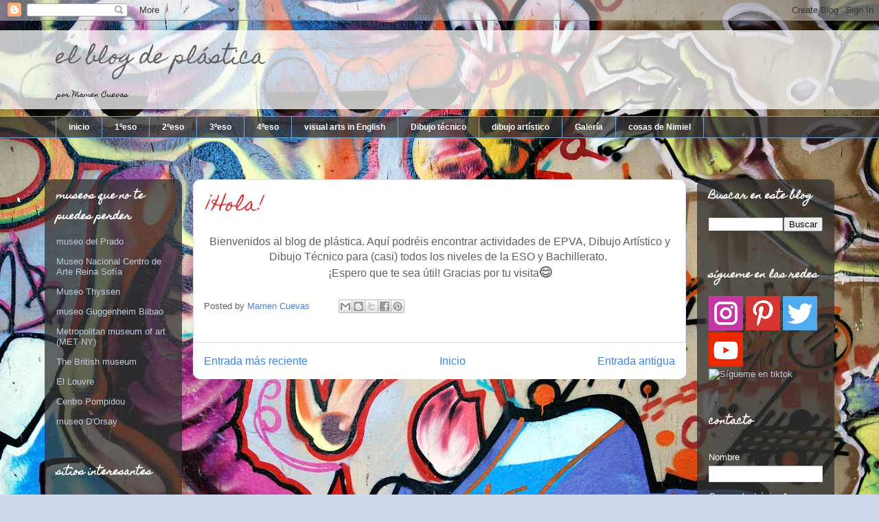

--- FILE ---
content_type: text/html; charset=UTF-8
request_url: https://www.xn--elblogdeplstica-wjb.com/2019/09/lo-mas-nuevo.html
body_size: 13697
content:
<!DOCTYPE html>
<html class='v2' dir='ltr' lang='es'>
<head>
<link href='https://www.blogger.com/static/v1/widgets/335934321-css_bundle_v2.css' rel='stylesheet' type='text/css'/>
<meta content='width=1100' name='viewport'/>
<meta content='text/html; charset=UTF-8' http-equiv='Content-Type'/>
<meta content='blogger' name='generator'/>
<link href='https://www.xn--elblogdeplstica-wjb.com/favicon.ico' rel='icon' type='image/x-icon'/>
<link href='https://www.xn--elblogdeplstica-wjb.com/2019/09/lo-mas-nuevo.html' rel='canonical'/>
<link rel="alternate" type="application/atom+xml" title="el blog de plástica - Atom" href="https://www.xn--elblogdeplstica-wjb.com/feeds/posts/default" />
<link rel="alternate" type="application/rss+xml" title="el blog de plástica - RSS" href="https://www.xn--elblogdeplstica-wjb.com/feeds/posts/default?alt=rss" />
<link rel="service.post" type="application/atom+xml" title="el blog de plástica - Atom" href="https://www.blogger.com/feeds/7693585913783909598/posts/default" />

<link rel="alternate" type="application/atom+xml" title="el blog de plástica - Atom" href="https://www.xn--elblogdeplstica-wjb.com/feeds/467379631232414403/comments/default" />
<!--Can't find substitution for tag [blog.ieCssRetrofitLinks]-->
<meta content='https://www.xn--elblogdeplstica-wjb.com/2019/09/lo-mas-nuevo.html' property='og:url'/>
<meta content='¡Hola!' property='og:title'/>
<meta content='El blog de plástica es un apoyo para Educación Plástica y Visual de la ESO y para dibujo técnico y artístico de bachillerato.' property='og:description'/>
<title>el blog de plástica: &#161;Hola!</title>
<style type='text/css'>@font-face{font-family:'Homemade Apple';font-style:normal;font-weight:400;font-display:swap;src:url(//fonts.gstatic.com/s/homemadeapple/v24/Qw3EZQFXECDrI2q789EKQZJob0x6XH0.ttf)format('truetype');}</style>
<style id='page-skin-1' type='text/css'><!--
/*
-----------------------------------------------
Blogger Template Style
Name:     Awesome Inc.
Designer: Tina Chen
URL:      tinachen.org
----------------------------------------------- */
/* Content
----------------------------------------------- */
body {
font: normal normal 13px Arial, Tahoma, Helvetica, FreeSans, sans-serif;
color: #606060;
background: #ccd9ea url(https://themes.googleusercontent.com/image?id=1PViTUnIUSKDy0JJydtqwXOzvZKG0IIJYN8IFx4v__-n881NSni7O3gGUXyMmHxVs8wah) repeat fixed top center /* Credit: lobaaaato (http://www.istockphoto.com/portfolio/lobaaaato?platform=blogger) */;
}
html body .content-outer {
min-width: 0;
max-width: 100%;
width: 100%;
}
a:link {
text-decoration: none;
color: #4183da;
}
a:visited {
text-decoration: none;
color: #2261b1;
}
a:hover {
text-decoration: underline;
color: #4183da;
}
.body-fauxcolumn-outer .cap-top {
position: absolute;
z-index: 1;
height: 276px;
width: 100%;
background: transparent none repeat-x scroll top left;
_background-image: none;
}
/* Columns
----------------------------------------------- */
.content-inner {
padding: 0;
}
.header-inner .section {
margin: 0 16px;
}
.tabs-inner .section {
margin: 0 16px;
}
.main-inner {
padding-top: 60px;
}
.main-inner .column-center-inner,
.main-inner .column-left-inner,
.main-inner .column-right-inner {
padding: 0 5px;
}
*+html body .main-inner .column-center-inner {
margin-top: -60px;
}
#layout .main-inner .column-center-inner {
margin-top: 0;
}
/* Header
----------------------------------------------- */
.header-outer {
margin: 14px 0 10px 0;
background: rgba(91,91,91,0) url(https://resources.blogblog.com/blogblog/data/1kt/awesomeinc/header_gradient_artsy.png) repeat scroll 0 0;
}
.Header h1 {
font: normal normal 30px Homemade Apple;
color: #606060;
text-shadow: 0 0 -1px #000000;
}
.Header h1 a {
color: #606060;
}
.Header .description {
font: normal normal 10px Homemade Apple;
color: #000000;
}
.header-inner .Header .titlewrapper,
.header-inner .Header .descriptionwrapper {
padding-left: 0;
padding-right: 0;
margin-bottom: 0;
}
.header-inner .Header .titlewrapper {
padding-top: 9px;
}
/* Tabs
----------------------------------------------- */
.tabs-outer {
overflow: hidden;
position: relative;
background: rgba(91,91,91,0) url(https://resources.blogblog.com/blogblog/data/1kt/awesomeinc/tabs_gradient_artsy.png) repeat scroll 0 0;
}
#layout .tabs-outer {
overflow: visible;
}
.tabs-cap-top, .tabs-cap-bottom {
position: absolute;
width: 100%;
border-top: 1px solid #6fa4d3;
}
.tabs-cap-bottom {
bottom: 0;
}
.tabs-inner .widget li a {
display: inline-block;
margin: 0;
padding: .6em 1.5em;
font: normal bold 12px Arial, Tahoma, Helvetica, FreeSans, sans-serif;
color: #ffffff;
border-top: 1px solid #6fa4d3;
border-bottom: 1px solid #6fa4d3;
border-left: 1px solid #6fa4d3;
height: 16px;
line-height: 16px;
}
.tabs-inner .widget li:last-child a {
border-right: 1px solid #6fa4d3;
}
.tabs-inner .widget li.selected a, .tabs-inner .widget li a:hover {
background: #000000 url(https://resources.blogblog.com/blogblog/data/1kt/awesomeinc/tabs_gradient_artsy.png) repeat-x scroll 0 -100px;
color: #ffffff;
}
/* Headings
----------------------------------------------- */
h2 {
font: normal bold 14px Homemade Apple;
color: #ffffff;
}
/* Widgets
----------------------------------------------- */
.main-inner .section {
margin: 0 27px;
padding: 0;
}
.main-inner .column-left-outer,
.main-inner .column-right-outer {
margin-top: 0;
}
#layout .main-inner .column-left-outer,
#layout .main-inner .column-right-outer {
margin-top: 0;
}
.main-inner .column-left-inner,
.main-inner .column-right-inner {
background: rgba(91,91,91,0) url(https://resources.blogblog.com/blogblog/data/1kt/awesomeinc/tabs_gradient_artsy.png) repeat 0 0;
-moz-box-shadow: 0 0 0 rgba(0, 0, 0, .2);
-webkit-box-shadow: 0 0 0 rgba(0, 0, 0, .2);
-goog-ms-box-shadow: 0 0 0 rgba(0, 0, 0, .2);
box-shadow: 0 0 0 rgba(0, 0, 0, .2);
-moz-border-radius: 10px;
-webkit-border-radius: 10px;
-goog-ms-border-radius: 10px;
border-radius: 10px;
}
#layout .main-inner .column-left-inner,
#layout .main-inner .column-right-inner {
margin-top: 0;
}
.sidebar .widget {
font: normal normal 13px Arial, Tahoma, Helvetica, FreeSans, sans-serif;
color: #ffffff;
}
.sidebar .widget a:link {
color: #bfcfde;
}
.sidebar .widget a:visited {
color: #b3a3de;
}
.sidebar .widget a:hover {
color: #bfcfde;
}
.sidebar .widget h2 {
text-shadow: 0 0 -1px #000000;
}
.main-inner .widget {
background-color: rgba(91,91,91,0);
border: 1px solid rgba(91,91,91,0);
padding: 0 0 15px;
margin: 20px -16px;
-moz-box-shadow: 0 0 0 rgba(0, 0, 0, .2);
-webkit-box-shadow: 0 0 0 rgba(0, 0, 0, .2);
-goog-ms-box-shadow: 0 0 0 rgba(0, 0, 0, .2);
box-shadow: 0 0 0 rgba(0, 0, 0, .2);
-moz-border-radius: 10px;
-webkit-border-radius: 10px;
-goog-ms-border-radius: 10px;
border-radius: 10px;
}
.main-inner .widget h2 {
margin: 0 -0;
padding: .6em 0 .5em;
border-bottom: 1px solid rgba(91,91,91,0);
}
.footer-inner .widget h2 {
padding: 0 0 .4em;
border-bottom: 1px solid rgba(91,91,91,0);
}
.main-inner .widget h2 + div, .footer-inner .widget h2 + div {
border-top: 0 solid rgba(91,91,91,0);
padding-top: 8px;
}
.main-inner .widget .widget-content {
margin: 0 -0;
padding: 7px 0 0;
}
.main-inner .widget ul, .main-inner .widget #ArchiveList ul.flat {
margin: -8px -15px 0;
padding: 0;
list-style: none;
}
.main-inner .widget #ArchiveList {
margin: -8px 0 0;
}
.main-inner .widget ul li, .main-inner .widget #ArchiveList ul.flat li {
padding: .5em 15px;
text-indent: 0;
color: #ffffff;
border-top: 0 solid rgba(91,91,91,0);
border-bottom: 1px solid rgba(91,91,91,0);
}
.main-inner .widget #ArchiveList ul li {
padding-top: .25em;
padding-bottom: .25em;
}
.main-inner .widget ul li:first-child, .main-inner .widget #ArchiveList ul.flat li:first-child {
border-top: none;
}
.main-inner .widget ul li:last-child, .main-inner .widget #ArchiveList ul.flat li:last-child {
border-bottom: none;
}
.post-body {
position: relative;
}
.main-inner .widget .post-body ul {
padding: 0 2.5em;
margin: .5em 0;
list-style: disc;
}
.main-inner .widget .post-body ul li {
padding: 0.25em 0;
margin-bottom: .25em;
color: #606060;
border: none;
}
.footer-inner .widget ul {
padding: 0;
list-style: none;
}
.widget .zippy {
color: #ffffff;
}
/* Posts
----------------------------------------------- */
body .main-inner .Blog {
padding: 0;
margin-bottom: 1em;
background-color: transparent;
border: none;
-moz-box-shadow: 0 0 0 rgba(0, 0, 0, 0);
-webkit-box-shadow: 0 0 0 rgba(0, 0, 0, 0);
-goog-ms-box-shadow: 0 0 0 rgba(0, 0, 0, 0);
box-shadow: 0 0 0 rgba(0, 0, 0, 0);
}
.main-inner .section:last-child .Blog:last-child {
padding: 0;
margin-bottom: 1em;
}
.main-inner .widget h2.date-header {
margin: 0 -15px 1px;
padding: 0 0 0 0;
font: normal normal 13px Arial, Tahoma, Helvetica, FreeSans, sans-serif;
color: #ffffff;
background: transparent url(https://resources.blogblog.com/blogblog/data/1kt/awesomeinc/tabs_gradient_artsy.png) repeat fixed center center;
border-top: 0 solid #000000;
border-bottom: 1px solid rgba(91,91,91,0);
-moz-border-radius-topleft: 10px;
-moz-border-radius-topright: 10px;
-webkit-border-top-left-radius: 10px;
-webkit-border-top-right-radius: 10px;
border-top-left-radius: 10px;
border-top-right-radius: 10px;
position: absolute;
bottom: 100%;
left: 25px;
text-shadow: 0 0 -1px #000000;
}
.main-inner .widget h2.date-header span {
font: normal normal 13px Arial, Tahoma, Helvetica, FreeSans, sans-serif;
display: block;
padding: .5em 15px;
border-left: 0 solid #000000;
border-right: 0 solid #000000;
}
.date-outer {
position: relative;
margin: 60px 0 20px;
padding: 0 15px;
background-color: #ffffff;
border: 1px solid #d4dbf6;
-moz-box-shadow: 0 0 0 rgba(0, 0, 0, .2);
-webkit-box-shadow: 0 0 0 rgba(0, 0, 0, .2);
-goog-ms-box-shadow: 0 0 0 rgba(0, 0, 0, .2);
box-shadow: 0 0 0 rgba(0, 0, 0, .2);
-moz-border-radius: 10px;
-webkit-border-radius: 10px;
-goog-ms-border-radius: 10px;
border-radius: 10px;
}
.date-outer:first-child {
margin-top: 0;
}
.date-outer:last-child {
margin-bottom: 0;
-moz-border-radius-bottomleft: 0;
-moz-border-radius-bottomright: 0;
-webkit-border-bottom-left-radius: 0;
-webkit-border-bottom-right-radius: 0;
-goog-ms-border-bottom-left-radius: 0;
-goog-ms-border-bottom-right-radius: 0;
border-bottom-left-radius: 0;
border-bottom-right-radius: 0;
}
.date-posts {
margin: 0 -0;
padding: 0 0;
clear: both;
}
.post-outer, .inline-ad {
border-top: 1px solid #f4d3cc;
margin: 0 -0;
padding: 15px 0;
}
.post-outer {
padding-bottom: 10px;
}
.post-outer:first-child {
padding-top: 10px;
border-top: none;
}
.post-outer:last-child, .inline-ad:last-child {
border-bottom: none;
}
.post-body {
position: relative;
}
.post-body img {
padding: 8px;
background: #ffffff;
border: 1px solid #d2d2d2;
-moz-box-shadow: 0 0 0 rgba(0, 0, 0, .2);
-webkit-box-shadow: 0 0 0 rgba(0, 0, 0, .2);
box-shadow: 0 0 0 rgba(0, 0, 0, .2);
-moz-border-radius: 0;
-webkit-border-radius: 0;
border-radius: 0;
}
h3.post-title, h4 {
font: normal normal 26px Homemade Apple;
color: #d52a33;
}
h3.post-title a {
font: normal normal 26px Homemade Apple;
color: #d52a33;
}
h3.post-title a:hover {
color: #4183da;
text-decoration: underline;
}
.post-header {
margin: 0 0 1em;
}
.post-body {
line-height: 1.4;
}
.post-outer h2 {
color: #606060;
}
.post-footer {
margin: 1.5em 0 0;
}
#blog-pager {
padding: 15px;
font-size: 120%;
background-color: #ffffff;
border: 1px solid rgba(91,91,91,0);
-moz-box-shadow: 0 0 0 rgba(0, 0, 0, .2);
-webkit-box-shadow: 0 0 0 rgba(0, 0, 0, .2);
-goog-ms-box-shadow: 0 0 0 rgba(0, 0, 0, .2);
box-shadow: 0 0 0 rgba(0, 0, 0, .2);
-moz-border-radius: 10px;
-webkit-border-radius: 10px;
-goog-ms-border-radius: 10px;
border-radius: 10px;
-moz-border-radius-topleft: 0;
-moz-border-radius-topright: 0;
-webkit-border-top-left-radius: 0;
-webkit-border-top-right-radius: 0;
-goog-ms-border-top-left-radius: 0;
-goog-ms-border-top-right-radius: 0;
border-top-left-radius: 0;
border-top-right-radius-topright: 0;
margin-top: 0;
}
.blog-feeds, .post-feeds {
margin: 1em 0;
text-align: center;
color: #333333;
}
.blog-feeds a, .post-feeds a {
color: #ffffff;
}
.blog-feeds a:visited, .post-feeds a:visited {
color: #ffffff;
}
.blog-feeds a:hover, .post-feeds a:hover {
color: #ffffff;
}
.post-outer .comments {
margin-top: 2em;
}
/* Comments
----------------------------------------------- */
.comments .comments-content .icon.blog-author {
background-repeat: no-repeat;
background-image: url([data-uri]);
}
.comments .comments-content .loadmore a {
border-top: 1px solid #6fa4d3;
border-bottom: 1px solid #6fa4d3;
}
.comments .continue {
border-top: 2px solid #6fa4d3;
}
/* Footer
----------------------------------------------- */
.footer-outer {
margin: -0 0 -1px;
padding: 0 0 0;
color: #333333;
overflow: hidden;
}
.footer-fauxborder-left {
border-top: 1px solid rgba(91,91,91,0);
background: rgba(91,91,91,0) url(https://resources.blogblog.com/blogblog/data/1kt/awesomeinc/header_gradient_artsy.png) repeat scroll 0 0;
-moz-box-shadow: 0 0 0 rgba(0, 0, 0, .2);
-webkit-box-shadow: 0 0 0 rgba(0, 0, 0, .2);
-goog-ms-box-shadow: 0 0 0 rgba(0, 0, 0, .2);
box-shadow: 0 0 0 rgba(0, 0, 0, .2);
margin: 0 -0;
}
/* Mobile
----------------------------------------------- */
body.mobile {
background-size: 100% auto;
}
.mobile .body-fauxcolumn-outer {
background: transparent none repeat scroll top left;
}
*+html body.mobile .main-inner .column-center-inner {
margin-top: 0;
}
.mobile .main-inner .widget {
padding: 0 0 15px;
}
.mobile .main-inner .widget h2 + div,
.mobile .footer-inner .widget h2 + div {
border-top: none;
padding-top: 0;
}
.mobile .footer-inner .widget h2 {
padding: 0.5em 0;
border-bottom: none;
}
.mobile .main-inner .widget .widget-content {
margin: 0;
padding: 7px 0 0;
}
.mobile .main-inner .widget ul,
.mobile .main-inner .widget #ArchiveList ul.flat {
margin: 0 -15px 0;
}
.mobile .main-inner .widget h2.date-header {
left: 0;
}
.mobile .date-header span {
padding: 0.4em 0;
}
.mobile .date-outer:first-child {
margin-bottom: 0;
border: 1px solid #d4dbf6;
-moz-border-radius-topleft: 10px;
-moz-border-radius-topright: 10px;
-webkit-border-top-left-radius: 10px;
-webkit-border-top-right-radius: 10px;
-goog-ms-border-top-left-radius: 10px;
-goog-ms-border-top-right-radius: 10px;
border-top-left-radius: 10px;
border-top-right-radius: 10px;
}
.mobile .date-outer {
border-color: #d4dbf6;
border-width: 0 1px 1px;
}
.mobile .date-outer:last-child {
margin-bottom: 0;
}
.mobile .main-inner {
padding: 0;
}
.mobile .header-inner .section {
margin: 0;
}
.mobile .post-outer, .mobile .inline-ad {
padding: 5px 0;
}
.mobile .tabs-inner .section {
margin: 0 10px;
}
.mobile .main-inner .widget h2 {
margin: 0;
padding: 0;
}
.mobile .main-inner .widget h2.date-header span {
padding: 0;
}
.mobile .main-inner .widget .widget-content {
margin: 0;
padding: 7px 0 0;
}
.mobile #blog-pager {
border: 1px solid transparent;
background: rgba(91,91,91,0) url(https://resources.blogblog.com/blogblog/data/1kt/awesomeinc/header_gradient_artsy.png) repeat scroll 0 0;
}
.mobile .main-inner .column-left-inner,
.mobile .main-inner .column-right-inner {
background: rgba(91,91,91,0) url(https://resources.blogblog.com/blogblog/data/1kt/awesomeinc/tabs_gradient_artsy.png) repeat 0 0;
-moz-box-shadow: none;
-webkit-box-shadow: none;
-goog-ms-box-shadow: none;
box-shadow: none;
}
.mobile .date-posts {
margin: 0;
padding: 0;
}
.mobile .footer-fauxborder-left {
margin: 0;
border-top: inherit;
}
.mobile .main-inner .section:last-child .Blog:last-child {
margin-bottom: 0;
}
.mobile-index-contents {
color: #606060;
}
.mobile .mobile-link-button {
background: #4183da url(https://resources.blogblog.com/blogblog/data/1kt/awesomeinc/tabs_gradient_artsy.png) repeat scroll 0 0;
}
.mobile-link-button a:link, .mobile-link-button a:visited {
color: #ffffff;
}
.mobile .tabs-inner .PageList .widget-content {
background: transparent;
border-top: 1px solid;
border-color: #6fa4d3;
color: #ffffff;
}
.mobile .tabs-inner .PageList .widget-content .pagelist-arrow {
border-left: 1px solid #6fa4d3;
}

--></style>
<style id='template-skin-1' type='text/css'><!--
body {
min-width: 1150px;
}
.content-outer, .content-fauxcolumn-outer, .region-inner {
min-width: 1150px;
max-width: 1150px;
_width: 1150px;
}
.main-inner .columns {
padding-left: 200px;
padding-right: 200px;
}
.main-inner .fauxcolumn-center-outer {
left: 200px;
right: 200px;
/* IE6 does not respect left and right together */
_width: expression(this.parentNode.offsetWidth -
parseInt("200px") -
parseInt("200px") + 'px');
}
.main-inner .fauxcolumn-left-outer {
width: 200px;
}
.main-inner .fauxcolumn-right-outer {
width: 200px;
}
.main-inner .column-left-outer {
width: 200px;
right: 100%;
margin-left: -200px;
}
.main-inner .column-right-outer {
width: 200px;
margin-right: -200px;
}
#layout {
min-width: 0;
}
#layout .content-outer {
min-width: 0;
width: 800px;
}
#layout .region-inner {
min-width: 0;
width: auto;
}
body#layout div.add_widget {
padding: 8px;
}
body#layout div.add_widget a {
margin-left: 32px;
}
--></style>
<style>
    body {background-image:url(https\:\/\/themes.googleusercontent.com\/image?id=1PViTUnIUSKDy0JJydtqwXOzvZKG0IIJYN8IFx4v__-n881NSni7O3gGUXyMmHxVs8wah);}
    
@media (max-width: 200px) { body {background-image:url(https\:\/\/themes.googleusercontent.com\/image?id=1PViTUnIUSKDy0JJydtqwXOzvZKG0IIJYN8IFx4v__-n881NSni7O3gGUXyMmHxVs8wah&options=w200);}}
@media (max-width: 400px) and (min-width: 201px) { body {background-image:url(https\:\/\/themes.googleusercontent.com\/image?id=1PViTUnIUSKDy0JJydtqwXOzvZKG0IIJYN8IFx4v__-n881NSni7O3gGUXyMmHxVs8wah&options=w400);}}
@media (max-width: 800px) and (min-width: 401px) { body {background-image:url(https\:\/\/themes.googleusercontent.com\/image?id=1PViTUnIUSKDy0JJydtqwXOzvZKG0IIJYN8IFx4v__-n881NSni7O3gGUXyMmHxVs8wah&options=w800);}}
@media (max-width: 1200px) and (min-width: 801px) { body {background-image:url(https\:\/\/themes.googleusercontent.com\/image?id=1PViTUnIUSKDy0JJydtqwXOzvZKG0IIJYN8IFx4v__-n881NSni7O3gGUXyMmHxVs8wah&options=w1200);}}
/* Last tag covers anything over one higher than the previous max-size cap. */
@media (min-width: 1201px) { body {background-image:url(https\:\/\/themes.googleusercontent.com\/image?id=1PViTUnIUSKDy0JJydtqwXOzvZKG0IIJYN8IFx4v__-n881NSni7O3gGUXyMmHxVs8wah&options=w1600);}}
  </style>
<link href='https://www.blogger.com/dyn-css/authorization.css?targetBlogID=7693585913783909598&amp;zx=f7073603-0e2f-4539-ba03-256a997459e8' media='none' onload='if(media!=&#39;all&#39;)media=&#39;all&#39;' rel='stylesheet'/><noscript><link href='https://www.blogger.com/dyn-css/authorization.css?targetBlogID=7693585913783909598&amp;zx=f7073603-0e2f-4539-ba03-256a997459e8' rel='stylesheet'/></noscript>
<meta name='google-adsense-platform-account' content='ca-host-pub-1556223355139109'/>
<meta name='google-adsense-platform-domain' content='blogspot.com'/>

</head>
<body class='loading variant-artsy'>
<div class='navbar section' id='navbar' name='Barra de navegación'><div class='widget Navbar' data-version='1' id='Navbar1'><script type="text/javascript">
    function setAttributeOnload(object, attribute, val) {
      if(window.addEventListener) {
        window.addEventListener('load',
          function(){ object[attribute] = val; }, false);
      } else {
        window.attachEvent('onload', function(){ object[attribute] = val; });
      }
    }
  </script>
<div id="navbar-iframe-container"></div>
<script type="text/javascript" src="https://apis.google.com/js/platform.js"></script>
<script type="text/javascript">
      gapi.load("gapi.iframes:gapi.iframes.style.bubble", function() {
        if (gapi.iframes && gapi.iframes.getContext) {
          gapi.iframes.getContext().openChild({
              url: 'https://www.blogger.com/navbar/7693585913783909598?po\x3d467379631232414403\x26origin\x3dhttps://www.xn--elblogdeplstica-wjb.com',
              where: document.getElementById("navbar-iframe-container"),
              id: "navbar-iframe"
          });
        }
      });
    </script><script type="text/javascript">
(function() {
var script = document.createElement('script');
script.type = 'text/javascript';
script.src = '//pagead2.googlesyndication.com/pagead/js/google_top_exp.js';
var head = document.getElementsByTagName('head')[0];
if (head) {
head.appendChild(script);
}})();
</script>
</div></div>
<div class='body-fauxcolumns'>
<div class='fauxcolumn-outer body-fauxcolumn-outer'>
<div class='cap-top'>
<div class='cap-left'></div>
<div class='cap-right'></div>
</div>
<div class='fauxborder-left'>
<div class='fauxborder-right'></div>
<div class='fauxcolumn-inner'>
</div>
</div>
<div class='cap-bottom'>
<div class='cap-left'></div>
<div class='cap-right'></div>
</div>
</div>
</div>
<div class='content'>
<div class='content-fauxcolumns'>
<div class='fauxcolumn-outer content-fauxcolumn-outer'>
<div class='cap-top'>
<div class='cap-left'></div>
<div class='cap-right'></div>
</div>
<div class='fauxborder-left'>
<div class='fauxborder-right'></div>
<div class='fauxcolumn-inner'>
</div>
</div>
<div class='cap-bottom'>
<div class='cap-left'></div>
<div class='cap-right'></div>
</div>
</div>
</div>
<div class='content-outer'>
<div class='content-cap-top cap-top'>
<div class='cap-left'></div>
<div class='cap-right'></div>
</div>
<div class='fauxborder-left content-fauxborder-left'>
<div class='fauxborder-right content-fauxborder-right'></div>
<div class='content-inner'>
<header>
<div class='header-outer'>
<div class='header-cap-top cap-top'>
<div class='cap-left'></div>
<div class='cap-right'></div>
</div>
<div class='fauxborder-left header-fauxborder-left'>
<div class='fauxborder-right header-fauxborder-right'></div>
<div class='region-inner header-inner'>
<div class='header section' id='header' name='Cabecera'><div class='widget Header' data-version='1' id='Header1'>
<div id='header-inner'>
<div class='titlewrapper'>
<h1 class='title'>
<a href='https://www.xn--elblogdeplstica-wjb.com/'>
el blog de plástica
</a>
</h1>
</div>
<div class='descriptionwrapper'>
<p class='description'><span>por Mamen Cuevas</span></p>
</div>
</div>
</div></div>
</div>
</div>
<div class='header-cap-bottom cap-bottom'>
<div class='cap-left'></div>
<div class='cap-right'></div>
</div>
</div>
</header>
<div class='tabs-outer'>
<div class='tabs-cap-top cap-top'>
<div class='cap-left'></div>
<div class='cap-right'></div>
</div>
<div class='fauxborder-left tabs-fauxborder-left'>
<div class='fauxborder-right tabs-fauxborder-right'></div>
<div class='region-inner tabs-inner'>
<div class='tabs section' id='crosscol' name='Multicolumnas'><div class='widget PageList' data-version='1' id='PageList1'>
<div class='widget-content'>
<ul>
<li>
<a href='https://www.xn--elblogdeplstica-wjb.com/'>inicio</a>
</li>
<li>
<a href='https://www.xn--elblogdeplstica-wjb.com/p/1eso.html'>1ºeso</a>
</li>
<li>
<a href='https://www.xn--elblogdeplstica-wjb.com/p/2eso.html'>2ºeso</a>
</li>
<li>
<a href='https://www.xn--elblogdeplstica-wjb.com/p/3eso.html'>3ºeso</a>
</li>
<li>
<a href='https://www.xn--elblogdeplstica-wjb.com/p/4eso.html'>4ºeso</a>
</li>
<li>
<a href='https://www.xn--elblogdeplstica-wjb.com/p/visual-arts-in-english.html'>visual arts in English</a>
</li>
<li>
<a href='https://www.xn--elblogdeplstica-wjb.com/p/dibujo-tecnico.html'>Dibujo técnico</a>
</li>
<li>
<a href='https://www.xn--elblogdeplstica-wjb.com/p/dibujo-artistico.html'>dibujo artístico</a>
</li>
<li>
<a href='https://www.xn--elblogdeplstica-wjb.com/p/blog-page.html'>Galería</a>
</li>
<li>
<a href='https://www.xn--elblogdeplstica-wjb.com/p/cosas-de-nimiel.html'>cosas de Nimiel</a>
</li>
</ul>
<div class='clear'></div>
</div>
</div></div>
<div class='tabs no-items section' id='crosscol-overflow' name='Cross-Column 2'></div>
</div>
</div>
<div class='tabs-cap-bottom cap-bottom'>
<div class='cap-left'></div>
<div class='cap-right'></div>
</div>
</div>
<div class='main-outer'>
<div class='main-cap-top cap-top'>
<div class='cap-left'></div>
<div class='cap-right'></div>
</div>
<div class='fauxborder-left main-fauxborder-left'>
<div class='fauxborder-right main-fauxborder-right'></div>
<div class='region-inner main-inner'>
<div class='columns fauxcolumns'>
<div class='fauxcolumn-outer fauxcolumn-center-outer'>
<div class='cap-top'>
<div class='cap-left'></div>
<div class='cap-right'></div>
</div>
<div class='fauxborder-left'>
<div class='fauxborder-right'></div>
<div class='fauxcolumn-inner'>
</div>
</div>
<div class='cap-bottom'>
<div class='cap-left'></div>
<div class='cap-right'></div>
</div>
</div>
<div class='fauxcolumn-outer fauxcolumn-left-outer'>
<div class='cap-top'>
<div class='cap-left'></div>
<div class='cap-right'></div>
</div>
<div class='fauxborder-left'>
<div class='fauxborder-right'></div>
<div class='fauxcolumn-inner'>
</div>
</div>
<div class='cap-bottom'>
<div class='cap-left'></div>
<div class='cap-right'></div>
</div>
</div>
<div class='fauxcolumn-outer fauxcolumn-right-outer'>
<div class='cap-top'>
<div class='cap-left'></div>
<div class='cap-right'></div>
</div>
<div class='fauxborder-left'>
<div class='fauxborder-right'></div>
<div class='fauxcolumn-inner'>
</div>
</div>
<div class='cap-bottom'>
<div class='cap-left'></div>
<div class='cap-right'></div>
</div>
</div>
<!-- corrects IE6 width calculation -->
<div class='columns-inner'>
<div class='column-center-outer'>
<div class='column-center-inner'>
<div class='main section' id='main' name='Principal'><div class='widget Blog' data-version='1' id='Blog1'>
<div class='blog-posts hfeed'>

          <div class="date-outer">
        

          <div class="date-posts">
        
<div class='post-outer'>
<div class='post hentry uncustomized-post-template' itemprop='blogPost' itemscope='itemscope' itemtype='http://schema.org/BlogPosting'>
<meta content='7693585913783909598' itemprop='blogId'/>
<meta content='467379631232414403' itemprop='postId'/>
<a name='467379631232414403'></a>
<h3 class='post-title entry-title' itemprop='name'>
&#161;Hola!
</h3>
<div class='post-header'>
<div class='post-header-line-1'></div>
</div>
<div class='post-body entry-content' id='post-body-467379631232414403' itemprop='description articleBody'>
<div style="text-align: justify;">
<div class="separator" style="clear: both; text-align: center;">
</div>
<div class="separator" style="clear: both; text-align: center;"><span><span style="font-size: medium;">Bienvenidos al blog de plástica. Aquí podréis encontrar actividades de EPVA, Dibujo Artístico y Dibujo Técnico para (casi) todos los niveles de la ESO y Bachillerato.&nbsp;</span></span></div><div class="separator" style="clear: both; text-align: center;"><span><span style="font-size: medium;">&#161;Espero que te sea útil! G</span></span><span style="font-size: medium;">racias por tu visita</span><span style="font-size: large; font-weight: bold;">😊</span></div></div>
<div style="text-align: justify;">
<div class="separator" style="clear: both; text-align: center;">
</div>
</div>
<div style='clear: both;'></div>
</div>
<div class='post-footer'>
<div class='post-footer-line post-footer-line-1'>
<span class='post-author vcard'>
Posted by
<span class='fn' itemprop='author' itemscope='itemscope' itemtype='http://schema.org/Person'>
<meta content='https://www.blogger.com/profile/17919746430090893035' itemprop='url'/>
<a class='g-profile' href='https://www.blogger.com/profile/17919746430090893035' rel='author' title='author profile'>
<span itemprop='name'>Mamen Cuevas</span>
</a>
</span>
</span>
<span class='post-timestamp'>
</span>
<span class='post-comment-link'>
</span>
<span class='post-icons'>
</span>
<div class='post-share-buttons goog-inline-block'>
<a class='goog-inline-block share-button sb-email' href='https://www.blogger.com/share-post.g?blogID=7693585913783909598&postID=467379631232414403&target=email' target='_blank' title='Enviar por correo electrónico'><span class='share-button-link-text'>Enviar por correo electrónico</span></a><a class='goog-inline-block share-button sb-blog' href='https://www.blogger.com/share-post.g?blogID=7693585913783909598&postID=467379631232414403&target=blog' onclick='window.open(this.href, "_blank", "height=270,width=475"); return false;' target='_blank' title='Escribe un blog'><span class='share-button-link-text'>Escribe un blog</span></a><a class='goog-inline-block share-button sb-twitter' href='https://www.blogger.com/share-post.g?blogID=7693585913783909598&postID=467379631232414403&target=twitter' target='_blank' title='Compartir en X'><span class='share-button-link-text'>Compartir en X</span></a><a class='goog-inline-block share-button sb-facebook' href='https://www.blogger.com/share-post.g?blogID=7693585913783909598&postID=467379631232414403&target=facebook' onclick='window.open(this.href, "_blank", "height=430,width=640"); return false;' target='_blank' title='Compartir con Facebook'><span class='share-button-link-text'>Compartir con Facebook</span></a><a class='goog-inline-block share-button sb-pinterest' href='https://www.blogger.com/share-post.g?blogID=7693585913783909598&postID=467379631232414403&target=pinterest' target='_blank' title='Compartir en Pinterest'><span class='share-button-link-text'>Compartir en Pinterest</span></a>
</div>
</div>
<div class='post-footer-line post-footer-line-2'>
<span class='post-labels'>
</span>
</div>
<div class='post-footer-line post-footer-line-3'>
<span class='post-location'>
</span>
</div>
</div>
</div>
<div class='comments' id='comments'>
<a name='comments'></a>
</div>
</div>

        </div></div>
      
</div>
<div class='blog-pager' id='blog-pager'>
<span id='blog-pager-newer-link'>
<a class='blog-pager-newer-link' href='https://www.xn--elblogdeplstica-wjb.com/2019/08/inicio-ind.html' id='Blog1_blog-pager-newer-link' title='Entrada más reciente'>Entrada más reciente</a>
</span>
<span id='blog-pager-older-link'>
<a class='blog-pager-older-link' href='https://www.xn--elblogdeplstica-wjb.com/2022/06/un-museo-virtual.html' id='Blog1_blog-pager-older-link' title='Entrada antigua'>Entrada antigua</a>
</span>
<a class='home-link' href='https://www.xn--elblogdeplstica-wjb.com/'>Inicio</a>
</div>
<div class='clear'></div>
<div class='post-feeds'>
</div>
</div></div>
</div>
</div>
<div class='column-left-outer'>
<div class='column-left-inner'>
<aside>
<div class='sidebar section' id='sidebar-left-1'><div class='widget LinkList' data-version='1' id='LinkList1'>
<h2>museos que no te puedes perder</h2>
<div class='widget-content'>
<ul>
<li><a href='https://www.museodelprado.es'>museo del Prado</a></li>
<li><a href='https://www.museoreinasofia.es'>Museo Nacional Centro de Arte Reina Sofía</a></li>
<li><a href='https://www.museothyssen.org'>Museo Thyssen</a></li>
<li><a href='https://www.guggenheim-bilbao.eus'>museo Guggenheim Bilbao</a></li>
<li><a href='https://www.metmuseum.org'>Metropolitan museum of art (MET NY)</a></li>
<li><a href='https://www.britishmuseum.org/visiting.aspx?lang=es'>The British museum</a></li>
<li><a href='https://www.louvre.fr'>El Louvre</a></li>
<li><a href='https://www.centrepompidou.fr/es'>Centro Pompidou</a></li>
<li><a href='https://www.musee-orsay.fr/es/accueil.html'>museo D'Orsay</a></li>
</ul>
<div class='clear'></div>
</div>
</div><div class='widget LinkList' data-version='1' id='LinkList2'>
<h2>sitios interesantes</h2>
<div class='widget-content'>
<ul>
<li><a href='http://www.bbaa.upv.es'>Bellas Artes en Valencia</a></li>
<li><a href='http://www.easdalcoi.es/es/'>EASDalcoi</a></li>
<li><a href='http://www.laslaminas.es'>Las láminas</a></li>
<li><a href='https://pintorafaelrequena.blogspot.com/search/label/1º%20ESO'>plasticrafts</a></li>
</ul>
<div class='clear'></div>
</div>
</div><div class='widget Label' data-version='1' id='Label1'>
<h2>Etiquetas</h2>
<div class='widget-content cloud-label-widget-content'>
<span class='label-size label-size-2'>
<a dir='ltr' href='https://www.xn--elblogdeplstica-wjb.com/search/label/1%C2%BAESO'>1ºESO</a>
</span>
<span class='label-size label-size-3'>
<a dir='ltr' href='https://www.xn--elblogdeplstica-wjb.com/search/label/2%C2%BA%20ESO'>2º ESO</a>
</span>
<span class='label-size label-size-3'>
<a dir='ltr' href='https://www.xn--elblogdeplstica-wjb.com/search/label/3%C2%BA%20ESO'>3º ESO</a>
</span>
<span class='label-size label-size-4'>
<a dir='ltr' href='https://www.xn--elblogdeplstica-wjb.com/search/label/4%C2%BA%20ESO'>4º ESO</a>
</span>
<span class='label-size label-size-3'>
<a dir='ltr' href='https://www.xn--elblogdeplstica-wjb.com/search/label/EPV'>EPV</a>
</span>
<span class='label-size label-size-5'>
<a dir='ltr' href='https://www.xn--elblogdeplstica-wjb.com/search/label/EPVA'>EPVA</a>
</span>
<span class='label-size label-size-3'>
<a dir='ltr' href='https://www.xn--elblogdeplstica-wjb.com/search/label/EPVA%20in%20English'>EPVA in English</a>
</span>
<span class='label-size label-size-3'>
<a dir='ltr' href='https://www.xn--elblogdeplstica-wjb.com/search/label/ESO'>ESO</a>
</span>
<span class='label-size label-size-1'>
<a dir='ltr' href='https://www.xn--elblogdeplstica-wjb.com/search/label/Yin%20y%20yang'>Yin y yang</a>
</span>
<span class='label-size label-size-2'>
<a dir='ltr' href='https://www.xn--elblogdeplstica-wjb.com/search/label/animaci%C3%B3n'>animación</a>
</span>
<span class='label-size label-size-2'>
<a dir='ltr' href='https://www.xn--elblogdeplstica-wjb.com/search/label/arte'>arte</a>
</span>
<span class='label-size label-size-1'>
<a dir='ltr' href='https://www.xn--elblogdeplstica-wjb.com/search/label/baby%20Yoda'>baby Yoda</a>
</span>
<span class='label-size label-size-3'>
<a dir='ltr' href='https://www.xn--elblogdeplstica-wjb.com/search/label/bachillerato'>bachillerato</a>
</span>
<span class='label-size label-size-3'>
<a dir='ltr' href='https://www.xn--elblogdeplstica-wjb.com/search/label/bilingual%20class'>bilingual class</a>
</span>
<span class='label-size label-size-1'>
<a dir='ltr' href='https://www.xn--elblogdeplstica-wjb.com/search/label/booktrailer'>booktrailer</a>
</span>
<span class='label-size label-size-1'>
<a dir='ltr' href='https://www.xn--elblogdeplstica-wjb.com/search/label/calder'>calder</a>
</span>
<span class='label-size label-size-1'>
<a dir='ltr' href='https://www.xn--elblogdeplstica-wjb.com/search/label/circunferencia'>circunferencia</a>
</span>
<span class='label-size label-size-5'>
<a dir='ltr' href='https://www.xn--elblogdeplstica-wjb.com/search/label/clase%20de%20pl%C3%A1stica'>clase de plástica</a>
</span>
<span class='label-size label-size-1'>
<a dir='ltr' href='https://www.xn--elblogdeplstica-wjb.com/search/label/colors'>colors</a>
</span>
<span class='label-size label-size-1'>
<a dir='ltr' href='https://www.xn--elblogdeplstica-wjb.com/search/label/composici%C3%B3n'>composición</a>
</span>
<span class='label-size label-size-2'>
<a dir='ltr' href='https://www.xn--elblogdeplstica-wjb.com/search/label/construcci%C3%B3n%20de%20pol%C3%ADgonos'>construcción de polígonos</a>
</span>
<span class='label-size label-size-4'>
<a dir='ltr' href='https://www.xn--elblogdeplstica-wjb.com/search/label/cosas%20interesantes'>cosas interesantes</a>
</span>
<span class='label-size label-size-2'>
<a dir='ltr' href='https://www.xn--elblogdeplstica-wjb.com/search/label/cuaderno'>cuaderno</a>
</span>
<span class='label-size label-size-1'>
<a dir='ltr' href='https://www.xn--elblogdeplstica-wjb.com/search/label/cuadril%C3%A1teros'>cuadriláteros</a>
</span>
<span class='label-size label-size-1'>
<a dir='ltr' href='https://www.xn--elblogdeplstica-wjb.com/search/label/curvas%20c%C3%B3nicas'>curvas cónicas</a>
</span>
<span class='label-size label-size-2'>
<a dir='ltr' href='https://www.xn--elblogdeplstica-wjb.com/search/label/c%C3%B3mic'>cómic</a>
</span>
<span class='label-size label-size-3'>
<a dir='ltr' href='https://www.xn--elblogdeplstica-wjb.com/search/label/c%C3%B3mo%20dibujar'>cómo dibujar</a>
</span>
<span class='label-size label-size-2'>
<a dir='ltr' href='https://www.xn--elblogdeplstica-wjb.com/search/label/c%C3%B3mo%20hacer'>cómo hacer</a>
</span>
<span class='label-size label-size-3'>
<a dir='ltr' href='https://www.xn--elblogdeplstica-wjb.com/search/label/c%C3%B3mo%20se%20hace'>cómo se hace</a>
</span>
<span class='label-size label-size-1'>
<a dir='ltr' href='https://www.xn--elblogdeplstica-wjb.com/search/label/ddibujo'>ddibujo</a>
</span>
<span class='label-size label-size-4'>
<a dir='ltr' href='https://www.xn--elblogdeplstica-wjb.com/search/label/dibujar'>dibujar</a>
</span>
<span class='label-size label-size-4'>
<a dir='ltr' href='https://www.xn--elblogdeplstica-wjb.com/search/label/dibujo'>dibujo</a>
</span>
<span class='label-size label-size-3'>
<a dir='ltr' href='https://www.xn--elblogdeplstica-wjb.com/search/label/dibujo%20art%C3%ADstico'>dibujo artístico</a>
</span>
<span class='label-size label-size-4'>
<a dir='ltr' href='https://www.xn--elblogdeplstica-wjb.com/search/label/dibujo%20t%C3%A9cnico'>dibujo técnico</a>
</span>
<span class='label-size label-size-2'>
<a dir='ltr' href='https://www.xn--elblogdeplstica-wjb.com/search/label/dibujos%20animados'>dibujos animados</a>
</span>
<span class='label-size label-size-1'>
<a dir='ltr' href='https://www.xn--elblogdeplstica-wjb.com/search/label/drawing%20tools'>drawing tools</a>
</span>
<span class='label-size label-size-1'>
<a dir='ltr' href='https://www.xn--elblogdeplstica-wjb.com/search/label/efectos%20visuales'>efectos visuales</a>
</span>
<span class='label-size label-size-1'>
<a dir='ltr' href='https://www.xn--elblogdeplstica-wjb.com/search/label/ejercicios'>ejercicios</a>
</span>
<span class='label-size label-size-2'>
<a dir='ltr' href='https://www.xn--elblogdeplstica-wjb.com/search/label/el%20color'>el color</a>
</span>
<span class='label-size label-size-1'>
<a dir='ltr' href='https://www.xn--elblogdeplstica-wjb.com/search/label/el%20cuerpo%20humano'>el cuerpo humano</a>
</span>
<span class='label-size label-size-2'>
<a dir='ltr' href='https://www.xn--elblogdeplstica-wjb.com/search/label/el%20punto'>el punto</a>
</span>
<span class='label-size label-size-1'>
<a dir='ltr' href='https://www.xn--elblogdeplstica-wjb.com/search/label/enlaces'>enlaces</a>
</span>
<span class='label-size label-size-1'>
<a dir='ltr' href='https://www.xn--elblogdeplstica-wjb.com/search/label/escalas'>escalas</a>
</span>
<span class='label-size label-size-1'>
<a dir='ltr' href='https://www.xn--elblogdeplstica-wjb.com/search/label/escultura'>escultura</a>
</span>
<span class='label-size label-size-1'>
<a dir='ltr' href='https://www.xn--elblogdeplstica-wjb.com/search/label/estrella'>estrella</a>
</span>
<span class='label-size label-size-1'>
<a dir='ltr' href='https://www.xn--elblogdeplstica-wjb.com/search/label/estrella%20de%20aristas%20curvas'>estrella de aristas curvas</a>
</span>
<span class='label-size label-size-1'>
<a dir='ltr' href='https://www.xn--elblogdeplstica-wjb.com/search/label/estrella%20pentagonal'>estrella pentagonal</a>
</span>
<span class='label-size label-size-2'>
<a dir='ltr' href='https://www.xn--elblogdeplstica-wjb.com/search/label/figuras%20imposibles'>figuras imposibles</a>
</span>
<span class='label-size label-size-1'>
<a dir='ltr' href='https://www.xn--elblogdeplstica-wjb.com/search/label/fotograf%C3%ADa'>fotografía</a>
</span>
<span class='label-size label-size-3'>
<a dir='ltr' href='https://www.xn--elblogdeplstica-wjb.com/search/label/galeria'>galeria</a>
</span>
<span class='label-size label-size-2'>
<a dir='ltr' href='https://www.xn--elblogdeplstica-wjb.com/search/label/galer%C3%ADa'>galería</a>
</span>
<span class='label-size label-size-2'>
<a dir='ltr' href='https://www.xn--elblogdeplstica-wjb.com/search/label/geometr%C3%ADa'>geometría</a>
</span>
<span class='label-size label-size-1'>
<a dir='ltr' href='https://www.xn--elblogdeplstica-wjb.com/search/label/geometr%C3%ADa%20pl%C3%A1na'>geometría plána</a>
</span>
<span class='label-size label-size-1'>
<a dir='ltr' href='https://www.xn--elblogdeplstica-wjb.com/search/label/homotecia'>homotecia</a>
</span>
<span class='label-size label-size-2'>
<a dir='ltr' href='https://www.xn--elblogdeplstica-wjb.com/search/label/how%20to'>how to</a>
</span>
<span class='label-size label-size-1'>
<a dir='ltr' href='https://www.xn--elblogdeplstica-wjb.com/search/label/la%20forma'>la forma</a>
</span>
<span class='label-size label-size-2'>
<a dir='ltr' href='https://www.xn--elblogdeplstica-wjb.com/search/label/la%20l%C3%ADnea'>la línea</a>
</span>
<span class='label-size label-size-1'>
<a dir='ltr' href='https://www.xn--elblogdeplstica-wjb.com/search/label/lauburu'>lauburu</a>
</span>
<span class='label-size label-size-1'>
<a dir='ltr' href='https://www.xn--elblogdeplstica-wjb.com/search/label/mandalas'>mandalas</a>
</span>
<span class='label-size label-size-1'>
<a dir='ltr' href='https://www.xn--elblogdeplstica-wjb.com/search/label/materiales'>materiales</a>
</span>
<span class='label-size label-size-1'>
<a dir='ltr' href='https://www.xn--elblogdeplstica-wjb.com/search/label/mickey%20mouse'>mickey mouse</a>
</span>
<span class='label-size label-size-1'>
<a dir='ltr' href='https://www.xn--elblogdeplstica-wjb.com/search/label/minnie%20mouse'>minnie mouse</a>
</span>
<span class='label-size label-size-1'>
<a dir='ltr' href='https://www.xn--elblogdeplstica-wjb.com/search/label/navidad'>navidad</a>
</span>
<span class='label-size label-size-1'>
<a dir='ltr' href='https://www.xn--elblogdeplstica-wjb.com/search/label/olaf'>olaf</a>
</span>
<span class='label-size label-size-1'>
<a dir='ltr' href='https://www.xn--elblogdeplstica-wjb.com/search/label/perspectiva%20c%C3%B3nica'>perspectiva cónica</a>
</span>
<span class='label-size label-size-2'>
<a dir='ltr' href='https://www.xn--elblogdeplstica-wjb.com/search/label/planos%20y%20encuadres%20fotogr%C3%A1ficos'>planos y encuadres fotográficos</a>
</span>
<span class='label-size label-size-1'>
<a dir='ltr' href='https://www.xn--elblogdeplstica-wjb.com/search/label/planta%20alzado%20y%20perfil'>planta alzado y perfil</a>
</span>
<span class='label-size label-size-3'>
<a dir='ltr' href='https://www.xn--elblogdeplstica-wjb.com/search/label/pl%C3%A1stica'>plástica</a>
</span>
<span class='label-size label-size-2'>
<a dir='ltr' href='https://www.xn--elblogdeplstica-wjb.com/search/label/pol%C3%ADgonos'>polígonos</a>
</span>
<span class='label-size label-size-1'>
<a dir='ltr' href='https://www.xn--elblogdeplstica-wjb.com/search/label/pol%C3%ADgonos%20inscritos%20en%20la%20circunferencia'>polígonos inscritos en la circunferencia</a>
</span>
<span class='label-size label-size-1'>
<a dir='ltr' href='https://www.xn--elblogdeplstica-wjb.com/search/label/proporcionalidad'>proporcionalidad</a>
</span>
<span class='label-size label-size-1'>
<a dir='ltr' href='https://www.xn--elblogdeplstica-wjb.com/search/label/proporci%C3%B3n'>proporción</a>
</span>
<span class='label-size label-size-1'>
<a dir='ltr' href='https://www.xn--elblogdeplstica-wjb.com/search/label/quilling'>quilling</a>
</span>
<span class='label-size label-size-1'>
<a dir='ltr' href='https://www.xn--elblogdeplstica-wjb.com/search/label/simetr%C3%ADa'>simetría</a>
</span>
<span class='label-size label-size-1'>
<a dir='ltr' href='https://www.xn--elblogdeplstica-wjb.com/search/label/simetr%C3%ADa%20axial'>simetría axial</a>
</span>
<span class='label-size label-size-1'>
<a dir='ltr' href='https://www.xn--elblogdeplstica-wjb.com/search/label/simetr%C3%ADa%20central'>simetría central</a>
</span>
<span class='label-size label-size-1'>
<a dir='ltr' href='https://www.xn--elblogdeplstica-wjb.com/search/label/stitch'>stitch</a>
</span>
<span class='label-size label-size-1'>
<a dir='ltr' href='https://www.xn--elblogdeplstica-wjb.com/search/label/teorema%20de%20Tales'>teorema de Tales</a>
</span>
<span class='label-size label-size-1'>
<a dir='ltr' href='https://www.xn--elblogdeplstica-wjb.com/search/label/teorema%20de%20Thales'>teorema de Thales</a>
</span>
<span class='label-size label-size-1'>
<a dir='ltr' href='https://www.xn--elblogdeplstica-wjb.com/search/label/texturas'>texturas</a>
</span>
<span class='label-size label-size-1'>
<a dir='ltr' href='https://www.xn--elblogdeplstica-wjb.com/search/label/textures'>textures</a>
</span>
<span class='label-size label-size-2'>
<a dir='ltr' href='https://www.xn--elblogdeplstica-wjb.com/search/label/the%20dot'>the dot</a>
</span>
<span class='label-size label-size-2'>
<a dir='ltr' href='https://www.xn--elblogdeplstica-wjb.com/search/label/the%20line'>the line</a>
</span>
<span class='label-size label-size-1'>
<a dir='ltr' href='https://www.xn--elblogdeplstica-wjb.com/search/label/the%20shape'>the shape</a>
</span>
<span class='label-size label-size-1'>
<a dir='ltr' href='https://www.xn--elblogdeplstica-wjb.com/search/label/trampantojo'>trampantojo</a>
</span>
<span class='label-size label-size-1'>
<a dir='ltr' href='https://www.xn--elblogdeplstica-wjb.com/search/label/transformaciones'>transformaciones</a>
</span>
<span class='label-size label-size-1'>
<a dir='ltr' href='https://www.xn--elblogdeplstica-wjb.com/search/label/trazados%20fundamentales'>trazados fundamentales</a>
</span>
<span class='label-size label-size-1'>
<a dir='ltr' href='https://www.xn--elblogdeplstica-wjb.com/search/label/tri%C3%A1ngulos'>triángulos</a>
</span>
<span class='label-size label-size-1'>
<a dir='ltr' href='https://www.xn--elblogdeplstica-wjb.com/search/label/vistas'>vistas</a>
</span>
<span class='label-size label-size-1'>
<a dir='ltr' href='https://www.xn--elblogdeplstica-wjb.com/search/label/volumen'>volumen</a>
</span>
<span class='label-size label-size-1'>
<a dir='ltr' href='https://www.xn--elblogdeplstica-wjb.com/search/label/v%C3%ADdeo'>vídeo</a>
</span>
<div class='clear'></div>
</div>
</div></div>
</aside>
</div>
</div>
<div class='column-right-outer'>
<div class='column-right-inner'>
<aside>
<div class='sidebar section' id='sidebar-right-1'><div class='widget BlogSearch' data-version='1' id='BlogSearch1'>
<h2 class='title'>Buscar en este blog</h2>
<div class='widget-content'>
<div id='BlogSearch1_form'>
<form action='https://www.xn--elblogdeplstica-wjb.com/search' class='gsc-search-box' target='_top'>
<table cellpadding='0' cellspacing='0' class='gsc-search-box'>
<tbody>
<tr>
<td class='gsc-input'>
<input autocomplete='off' class='gsc-input' name='q' size='10' title='search' type='text' value=''/>
</td>
<td class='gsc-search-button'>
<input class='gsc-search-button' title='search' type='submit' value='Buscar'/>
</td>
</tr>
</tbody>
</table>
</form>
</div>
</div>
<div class='clear'></div>
</div><div class='widget HTML' data-version='1' id='HTML2'>
<h2 class='title'>sígueme en las redes</h2>
<div class='widget-content'>
<a href="https://www.instagram.com/mamencuevas216/" target="_blank"><img alt="Sígueme en Instagram" height="50" width="50" src="https://blogger.googleusercontent.com/img/b/R29vZ2xl/AVvXsEhvOGUN5hPln2IUNTeA2PRTfTAj7YoWlkMiJxuD24luR2Mbm3-xhJsNCPHY0bIPZf6qcMXxicIpnT3wNwKBlUPSYGXLxRCpCak_ubTckiupWTrloybHO2J8Z_j7v0T619z0WxReFa-gGcA/s1600/instagram.png" title="Sígueme en Instagram"/></a>

<a href="https://www.pinterest.es/mamencuevas216/" target="_blank"><img alt="Sígueme en Pinterest" height="50" width="50" src="https://blogger.googleusercontent.com/img/b/R29vZ2xl/AVvXsEh4BjzRQt6LjVCBZ_X5D6yH1QVQzvda8TC4bcW3Hiq3iv0nh5p2m-_Sbimo3VdhAiT83UNDaMJix3Y35XlAGnprLEnxZMzYJo2WxkjN0a2KRlakFbAeCHe8mrGfRdDDwOSI83b92Kkhio8/s1600/pinterest2.png" title="Sígueme en Pinterest"/></a>

<a href="https://twitter.com/Mamencuevas216" target="_blank"><img alt="Sígueme en twitter" height="50" width="50" src="https://blogger.googleusercontent.com/img/b/R29vZ2xl/AVvXsEjfiBs55XmPy0HbGZUlhv9upxZMcKbwnDXE4AX1eBALQeVDVRxUQomrwU-hr70Hv7nlbrRQ1T_hAfea4rG2azawQBF_ho7YjjAdEnHCsPnGUXibKEJx6XyzNMM2YrJZQZShrHv_6QWLwlo/s1600/twitter.png" title="Sígueme en twitter"/></a>

<a href="https://www.youtube.com/channel/UCUMr3qagsrkiMhzK_bLHI8A?view_as=subscriber" target="_blank"><img alt="Sígueme en youtube" height="50" width="50" src="https://blogger.googleusercontent.com/img/b/R29vZ2xl/AVvXsEizaIYy33z5sXzXUtPoHM58JLNxyGvYf6OpZV25IvMWx4mye-pPot9ctcCUlYGQqkQlI-5AjTUcoBJph16J1MQcg-w8VHWNYunoB49C3a_hMc8gP9EAp1rYPgc2TrnT9UjdiqVpBMrTVOk/s1600/youtube2.png" title="Sígueme en youtube"/></a>

<a href="https://www.tiktok.com/@nimiel_oficial" target="_blank"><img alt="Sígueme en tiktok" height="50" width="50" src="https://cdn.worldvectorlogo.com/logos/tiktok-logo.svg" title="Sígueme en tiktok"/></a>
</div>
<div class='clear'></div>
</div><div class='widget ContactForm' data-version='1' id='ContactForm1'>
<h2 class='title'>contacto</h2>
<div class='contact-form-widget'>
<div class='form'>
<form name='contact-form'>
<p></p>
Nombre
<br/>
<input class='contact-form-name' id='ContactForm1_contact-form-name' name='name' size='30' type='text' value=''/>
<p></p>
Correo electrónico
<span style='font-weight: bolder;'>*</span>
<br/>
<input class='contact-form-email' id='ContactForm1_contact-form-email' name='email' size='30' type='text' value=''/>
<p></p>
Mensaje
<span style='font-weight: bolder;'>*</span>
<br/>
<textarea class='contact-form-email-message' cols='25' id='ContactForm1_contact-form-email-message' name='email-message' rows='5'></textarea>
<p></p>
<input class='contact-form-button contact-form-button-submit' id='ContactForm1_contact-form-submit' type='button' value='Enviar'/>
<p></p>
<div style='text-align: center; max-width: 222px; width: 100%'>
<p class='contact-form-error-message' id='ContactForm1_contact-form-error-message'></p>
<p class='contact-form-success-message' id='ContactForm1_contact-form-success-message'></p>
</div>
</form>
</div>
</div>
<div class='clear'></div>
</div><div class='widget PopularPosts' data-version='1' id='PopularPosts1'>
<h2>Entradas populares</h2>
<div class='widget-content popular-posts'>
<ul>
<li>
<div class='item-thumbnail-only'>
<div class='item-thumbnail'>
<a href='https://www.xn--elblogdeplstica-wjb.com/2019/10/poligonos-inscritos-en-la-circunferencia.html' target='_blank'>
<img alt='' border='0' src='https://lh3.googleusercontent.com/blogger_img_proxy/AEn0k_tdTu58l8ceGkWrSvraUZs-AKHv2RWx2IvrF3lBR5r_stuVxG-fA6D0UR14caM2Vza1MSuOOgHodpYnzy2K1WziuD5eCbPJHE2WGg=w72-h72-n-k-no-nu'/>
</a>
</div>
<div class='item-title'><a href='https://www.xn--elblogdeplstica-wjb.com/2019/10/poligonos-inscritos-en-la-circunferencia.html'>polígonos inscritos en la circunferencia</a></div>
</div>
<div style='clear: both;'></div>
</li>
<li>
<div class='item-thumbnail-only'>
<div class='item-thumbnail'>
<a href='https://www.xn--elblogdeplstica-wjb.com/2021/02/la-proporcion-en-el-cuerpo-humano.html' target='_blank'>
<img alt='' border='0' src='https://lh3.googleusercontent.com/blogger_img_proxy/AEn0k_u3UKfMDo84fhj6YEZVeXjxyxkvlX00gbi3OJLt6OWq6WKpCI04wphXJ2ABr_kA6VNOTkPQWD4gT4chBY3e3fv_7kRh-lW7nXNVvuJAHYvrmgH6BNGLhU1Kiz9Uz70Ap0u5xxGGmg9Onjzhg7qeayN86R4=w72-h72-p-k-no-nu'/>
</a>
</div>
<div class='item-title'><a href='https://www.xn--elblogdeplstica-wjb.com/2021/02/la-proporcion-en-el-cuerpo-humano.html'>la proporción en el cuerpo humano</a></div>
</div>
<div style='clear: both;'></div>
</li>
<li>
<div class='item-thumbnail-only'>
<div class='item-thumbnail'>
<a href='https://www.xn--elblogdeplstica-wjb.com/2019/09/el-teorema-de-thales.html' target='_blank'>
<img alt='' border='0' src='https://blogger.googleusercontent.com/img/b/R29vZ2xl/AVvXsEjCV3xh724cGSRZzsaWN62xQ29iVDjLxLKz1Be5Gu_J5LS9nsVrW22NsMWpespybOZcIQGcHYHMDLiseQVy4Ic3fa7yMKPp9YvM78a0xW-JShayD79-gTxMK_9xIwo-FzF-gnYCjRIzAgq6/w72-h72-p-k-no-nu/Whiteboard-1.JPG'/>
</a>
</div>
<div class='item-title'><a href='https://www.xn--elblogdeplstica-wjb.com/2019/09/el-teorema-de-thales.html'>el teorema de Thales</a></div>
</div>
<div style='clear: both;'></div>
</li>
<li>
<div class='item-thumbnail-only'>
<div class='item-thumbnail'>
<a href='https://www.xn--elblogdeplstica-wjb.com/2019/11/cuadrilateros.html' target='_blank'>
<img alt='' border='0' src='https://blogger.googleusercontent.com/img/b/R29vZ2xl/AVvXsEh1dvYZKlLjiWiuOWEM_kHDlKz5SCWF2cfZicbrmD8BXtGM282Ej3r7OBY-DnvOc3rUWYuiWGMaH9yZ6eWUcXWzLdO7gt0etGzu8cLoOIrKa8I8lavDSH4hEgL0vqMRQlXY3btmTlDiC6uX/w72-h72-p-k-no-nu/Cuadrila%25CC%2581teros-1.jpg'/>
</a>
</div>
<div class='item-title'><a href='https://www.xn--elblogdeplstica-wjb.com/2019/11/cuadrilateros.html'>cuadriláteros</a></div>
</div>
<div style='clear: both;'></div>
</li>
<li>
<div class='item-thumbnail-only'>
<div class='item-thumbnail'>
<a href='https://www.xn--elblogdeplstica-wjb.com/2019/11/ovalos-y-ovoides.html' target='_blank'>
<img alt='' border='0' src='https://lh3.googleusercontent.com/blogger_img_proxy/AEn0k_sRYfIjV9S3I-UhgNxoDI4nlvthtMag-Us3rDn0U0l9rS-xQDj0ziHmaDkWKONu4j37eZovl8YJf2AkN-BW6LetyRSlxhyS7kG4fEU=w72-h72-n-k-no-nu'/>
</a>
</div>
<div class='item-title'><a href='https://www.xn--elblogdeplstica-wjb.com/2019/11/ovalos-y-ovoides.html'>óvalos y ovoides</a></div>
</div>
<div style='clear: both;'></div>
</li>
</ul>
<div class='clear'></div>
</div>
</div></div>
</aside>
</div>
</div>
</div>
<div style='clear: both'></div>
<!-- columns -->
</div>
<!-- main -->
</div>
</div>
<div class='main-cap-bottom cap-bottom'>
<div class='cap-left'></div>
<div class='cap-right'></div>
</div>
</div>
<footer>
<div class='footer-outer'>
<div class='footer-cap-top cap-top'>
<div class='cap-left'></div>
<div class='cap-right'></div>
</div>
<div class='fauxborder-left footer-fauxborder-left'>
<div class='fauxborder-right footer-fauxborder-right'></div>
<div class='region-inner footer-inner'>
<div class='foot section' id='footer-1'><div class='widget HTML' data-version='1' id='HTML1'>
<div class='widget-content'>
<a rel="license" href="http://creativecommons.org/licenses/by-nc-sa/4.0/"><img alt="Licencia Creative Commons" style="border-width:0" src="https://i.creativecommons.org/l/by-nc-sa/4.0/88x31.png" /></a><br />Esta obra está bajo una <a rel="license" href="http://creativecommons.org/licenses/by-nc-sa/4.0/">Licencia Creative Commons Atribución-NoComercial-CompartirIgual 4.0 Internacional</a>.
</div>
<div class='clear'></div>
</div></div>
<!-- outside of the include in order to lock Attribution widget -->
<div class='foot section' id='footer-3' name='Pie de página'><div class='widget Attribution' data-version='1' id='Attribution1'>
<div class='widget-content' style='text-align: center;'>
Tema Fantástico, S.A.. Imágenes del tema: <a href='http://www.istockphoto.com/portfolio/lobaaaato?platform=blogger' target='_blank'>lobaaaato</a>. Con la tecnología de <a href='https://www.blogger.com' target='_blank'>Blogger</a>.
</div>
<div class='clear'></div>
</div></div>
</div>
</div>
<div class='footer-cap-bottom cap-bottom'>
<div class='cap-left'></div>
<div class='cap-right'></div>
</div>
</div>
</footer>
<!-- content -->
</div>
</div>
<div class='content-cap-bottom cap-bottom'>
<div class='cap-left'></div>
<div class='cap-right'></div>
</div>
</div>
</div>
<script type='text/javascript'>
    window.setTimeout(function() {
        document.body.className = document.body.className.replace('loading', '');
      }, 10);
  </script>

<script type="text/javascript" src="https://www.blogger.com/static/v1/widgets/3845888474-widgets.js"></script>
<script type='text/javascript'>
window['__wavt'] = 'AOuZoY6FJqeBI8jKgeyjwMO4Uzkofdqk9g:1768829070309';_WidgetManager._Init('//www.blogger.com/rearrange?blogID\x3d7693585913783909598','//www.xn--elblogdeplstica-wjb.com/2019/09/lo-mas-nuevo.html','7693585913783909598');
_WidgetManager._SetDataContext([{'name': 'blog', 'data': {'blogId': '7693585913783909598', 'title': 'el blog de pl\xe1stica', 'url': 'https://www.xn--elblogdeplstica-wjb.com/2019/09/lo-mas-nuevo.html', 'canonicalUrl': 'https://www.xn--elblogdeplstica-wjb.com/2019/09/lo-mas-nuevo.html', 'homepageUrl': 'https://www.xn--elblogdeplstica-wjb.com/', 'searchUrl': 'https://www.xn--elblogdeplstica-wjb.com/search', 'canonicalHomepageUrl': 'https://www.xn--elblogdeplstica-wjb.com/', 'blogspotFaviconUrl': 'https://www.xn--elblogdeplstica-wjb.com/favicon.ico', 'bloggerUrl': 'https://www.blogger.com', 'hasCustomDomain': true, 'httpsEnabled': true, 'enabledCommentProfileImages': true, 'gPlusViewType': 'FILTERED_POSTMOD', 'adultContent': false, 'analyticsAccountNumber': '', 'encoding': 'UTF-8', 'locale': 'es', 'localeUnderscoreDelimited': 'es', 'languageDirection': 'ltr', 'isPrivate': false, 'isMobile': false, 'isMobileRequest': false, 'mobileClass': '', 'isPrivateBlog': false, 'isDynamicViewsAvailable': true, 'feedLinks': '\x3clink rel\x3d\x22alternate\x22 type\x3d\x22application/atom+xml\x22 title\x3d\x22el blog de pl\xe1stica - Atom\x22 href\x3d\x22https://www.xn--elblogdeplstica-wjb.com/feeds/posts/default\x22 /\x3e\n\x3clink rel\x3d\x22alternate\x22 type\x3d\x22application/rss+xml\x22 title\x3d\x22el blog de pl\xe1stica - RSS\x22 href\x3d\x22https://www.xn--elblogdeplstica-wjb.com/feeds/posts/default?alt\x3drss\x22 /\x3e\n\x3clink rel\x3d\x22service.post\x22 type\x3d\x22application/atom+xml\x22 title\x3d\x22el blog de pl\xe1stica - Atom\x22 href\x3d\x22https://www.blogger.com/feeds/7693585913783909598/posts/default\x22 /\x3e\n\n\x3clink rel\x3d\x22alternate\x22 type\x3d\x22application/atom+xml\x22 title\x3d\x22el blog de pl\xe1stica - Atom\x22 href\x3d\x22https://www.xn--elblogdeplstica-wjb.com/feeds/467379631232414403/comments/default\x22 /\x3e\n', 'meTag': '', 'adsenseHostId': 'ca-host-pub-1556223355139109', 'adsenseHasAds': false, 'adsenseAutoAds': false, 'boqCommentIframeForm': true, 'loginRedirectParam': '', 'isGoogleEverywhereLinkTooltipEnabled': true, 'view': '', 'dynamicViewsCommentsSrc': '//www.blogblog.com/dynamicviews/4224c15c4e7c9321/js/comments.js', 'dynamicViewsScriptSrc': '//www.blogblog.com/dynamicviews/6e0d22adcfa5abea', 'plusOneApiSrc': 'https://apis.google.com/js/platform.js', 'disableGComments': true, 'interstitialAccepted': false, 'sharing': {'platforms': [{'name': 'Obtener enlace', 'key': 'link', 'shareMessage': 'Obtener enlace', 'target': ''}, {'name': 'Facebook', 'key': 'facebook', 'shareMessage': 'Compartir en Facebook', 'target': 'facebook'}, {'name': 'Escribe un blog', 'key': 'blogThis', 'shareMessage': 'Escribe un blog', 'target': 'blog'}, {'name': 'X', 'key': 'twitter', 'shareMessage': 'Compartir en X', 'target': 'twitter'}, {'name': 'Pinterest', 'key': 'pinterest', 'shareMessage': 'Compartir en Pinterest', 'target': 'pinterest'}, {'name': 'Correo electr\xf3nico', 'key': 'email', 'shareMessage': 'Correo electr\xf3nico', 'target': 'email'}], 'disableGooglePlus': true, 'googlePlusShareButtonWidth': 0, 'googlePlusBootstrap': '\x3cscript type\x3d\x22text/javascript\x22\x3ewindow.___gcfg \x3d {\x27lang\x27: \x27es\x27};\x3c/script\x3e'}, 'hasCustomJumpLinkMessage': true, 'jumpLinkMessage': 'Read more \xbb', 'pageType': 'item', 'postId': '467379631232414403', 'pageName': '\xa1Hola!', 'pageTitle': 'el blog de pl\xe1stica: \xa1Hola!', 'metaDescription': ''}}, {'name': 'features', 'data': {}}, {'name': 'messages', 'data': {'edit': 'Editar', 'linkCopiedToClipboard': 'El enlace se ha copiado en el Portapapeles.', 'ok': 'Aceptar', 'postLink': 'Enlace de la entrada'}}, {'name': 'template', 'data': {'name': 'Awesome Inc.', 'localizedName': 'Fant\xe1stico, S.A.', 'isResponsive': false, 'isAlternateRendering': false, 'isCustom': false, 'variant': 'artsy', 'variantId': 'artsy'}}, {'name': 'view', 'data': {'classic': {'name': 'classic', 'url': '?view\x3dclassic'}, 'flipcard': {'name': 'flipcard', 'url': '?view\x3dflipcard'}, 'magazine': {'name': 'magazine', 'url': '?view\x3dmagazine'}, 'mosaic': {'name': 'mosaic', 'url': '?view\x3dmosaic'}, 'sidebar': {'name': 'sidebar', 'url': '?view\x3dsidebar'}, 'snapshot': {'name': 'snapshot', 'url': '?view\x3dsnapshot'}, 'timeslide': {'name': 'timeslide', 'url': '?view\x3dtimeslide'}, 'isMobile': false, 'title': '\xa1Hola!', 'description': 'El blog de pl\xe1stica es un apoyo para Educaci\xf3n Pl\xe1stica y Visual de la ESO y para dibujo t\xe9cnico y art\xedstico de bachillerato.', 'url': 'https://www.xn--elblogdeplstica-wjb.com/2019/09/lo-mas-nuevo.html', 'type': 'item', 'isSingleItem': true, 'isMultipleItems': false, 'isError': false, 'isPage': false, 'isPost': true, 'isHomepage': false, 'isArchive': false, 'isLabelSearch': false, 'postId': 467379631232414403}}]);
_WidgetManager._RegisterWidget('_NavbarView', new _WidgetInfo('Navbar1', 'navbar', document.getElementById('Navbar1'), {}, 'displayModeFull'));
_WidgetManager._RegisterWidget('_HeaderView', new _WidgetInfo('Header1', 'header', document.getElementById('Header1'), {}, 'displayModeFull'));
_WidgetManager._RegisterWidget('_PageListView', new _WidgetInfo('PageList1', 'crosscol', document.getElementById('PageList1'), {'title': '', 'links': [{'isCurrentPage': false, 'href': 'https://www.xn--elblogdeplstica-wjb.com/', 'title': 'inicio'}, {'isCurrentPage': false, 'href': 'https://www.xn--elblogdeplstica-wjb.com/p/1eso.html', 'id': '8533927838987998054', 'title': '1\xbaeso'}, {'isCurrentPage': false, 'href': 'https://www.xn--elblogdeplstica-wjb.com/p/2eso.html', 'id': '6914417810027230696', 'title': '2\xbaeso'}, {'isCurrentPage': false, 'href': 'https://www.xn--elblogdeplstica-wjb.com/p/3eso.html', 'id': '1539370491694279584', 'title': '3\xbaeso'}, {'isCurrentPage': false, 'href': 'https://www.xn--elblogdeplstica-wjb.com/p/4eso.html', 'id': '5635485204946734367', 'title': '4\xbaeso'}, {'isCurrentPage': false, 'href': 'https://www.xn--elblogdeplstica-wjb.com/p/visual-arts-in-english.html', 'id': '6955963205174069534', 'title': 'visual arts in English'}, {'isCurrentPage': false, 'href': 'https://www.xn--elblogdeplstica-wjb.com/p/dibujo-tecnico.html', 'id': '1283454380491134562', 'title': 'Dibujo t\xe9cnico'}, {'isCurrentPage': false, 'href': 'https://www.xn--elblogdeplstica-wjb.com/p/dibujo-artistico.html', 'id': '8397105508398913227', 'title': 'dibujo art\xedstico'}, {'isCurrentPage': false, 'href': 'https://www.xn--elblogdeplstica-wjb.com/p/blog-page.html', 'id': '2711611266381271399', 'title': 'Galer\xeda'}, {'isCurrentPage': false, 'href': 'https://www.xn--elblogdeplstica-wjb.com/p/cosas-de-nimiel.html', 'id': '4007152179850627685', 'title': 'cosas de Nimiel'}], 'mobile': false, 'showPlaceholder': true, 'hasCurrentPage': false}, 'displayModeFull'));
_WidgetManager._RegisterWidget('_BlogView', new _WidgetInfo('Blog1', 'main', document.getElementById('Blog1'), {'cmtInteractionsEnabled': false, 'lightboxEnabled': true, 'lightboxModuleUrl': 'https://www.blogger.com/static/v1/jsbin/498020680-lbx__es.js', 'lightboxCssUrl': 'https://www.blogger.com/static/v1/v-css/828616780-lightbox_bundle.css'}, 'displayModeFull'));
_WidgetManager._RegisterWidget('_LinkListView', new _WidgetInfo('LinkList1', 'sidebar-left-1', document.getElementById('LinkList1'), {}, 'displayModeFull'));
_WidgetManager._RegisterWidget('_LinkListView', new _WidgetInfo('LinkList2', 'sidebar-left-1', document.getElementById('LinkList2'), {}, 'displayModeFull'));
_WidgetManager._RegisterWidget('_LabelView', new _WidgetInfo('Label1', 'sidebar-left-1', document.getElementById('Label1'), {}, 'displayModeFull'));
_WidgetManager._RegisterWidget('_BlogSearchView', new _WidgetInfo('BlogSearch1', 'sidebar-right-1', document.getElementById('BlogSearch1'), {}, 'displayModeFull'));
_WidgetManager._RegisterWidget('_HTMLView', new _WidgetInfo('HTML2', 'sidebar-right-1', document.getElementById('HTML2'), {}, 'displayModeFull'));
_WidgetManager._RegisterWidget('_ContactFormView', new _WidgetInfo('ContactForm1', 'sidebar-right-1', document.getElementById('ContactForm1'), {'contactFormMessageSendingMsg': 'Enviando...', 'contactFormMessageSentMsg': 'Se ha enviado tu mensaje.', 'contactFormMessageNotSentMsg': 'No se ha podido enviar el mensaje. Vuelve a intentarlo dentro de un rato.', 'contactFormInvalidEmailMsg': 'Tienes que escribir una direcci\xf3n de correo electr\xf3nico v\xe1lida.', 'contactFormEmptyMessageMsg': 'No puedes dejar en blanco el cuerpo del mensaje.', 'title': 'contacto', 'blogId': '7693585913783909598', 'contactFormNameMsg': 'Nombre', 'contactFormEmailMsg': 'Correo electr\xf3nico', 'contactFormMessageMsg': 'Mensaje', 'contactFormSendMsg': 'Enviar', 'contactFormToken': 'AOuZoY4817T8GPMimSpHcSZbcrm24LRPKw:1768829070310', 'submitUrl': 'https://www.blogger.com/contact-form.do'}, 'displayModeFull'));
_WidgetManager._RegisterWidget('_PopularPostsView', new _WidgetInfo('PopularPosts1', 'sidebar-right-1', document.getElementById('PopularPosts1'), {}, 'displayModeFull'));
_WidgetManager._RegisterWidget('_HTMLView', new _WidgetInfo('HTML1', 'footer-1', document.getElementById('HTML1'), {}, 'displayModeFull'));
_WidgetManager._RegisterWidget('_AttributionView', new _WidgetInfo('Attribution1', 'footer-3', document.getElementById('Attribution1'), {}, 'displayModeFull'));
</script>
</body>
</html>